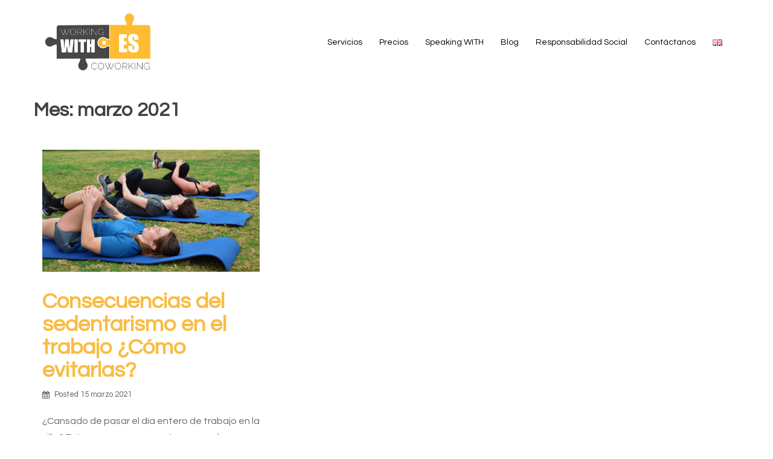

--- FILE ---
content_type: text/html; charset=UTF-8
request_url: https://workingwith.es/2021/03/
body_size: 9828
content:
<!DOCTYPE html><html dir=ltr lang=es-ES prefix="og: https://ogp.me/ns#" ><head><link rel=stylesheet href=https://workingwith.es/wp-content/cache/minify/334fb.default.include.9e51c9.css media=all> <script defer src=https://workingwith.es/wp-content/cache/minify/334fb.default.include.0fc425.js></script> <style>img.lazy{min-height:1px}</style><link rel=preload href=https://workingwith.es/wp-content/plugins/w3-total-cache/pub/js/lazyload.min.js as=script><meta charset="UTF-8"><meta name="viewport" content="width=device-width, initial-scale=1"><link rel=profile href=http://gmpg.org/xfn/11><link rel=pingback href=https://workingwith.es/xmlrpc.php><title>marzo, 2021 - Working WITH - Coworking Barcelona</title><meta name="robots" content="max-image-preview:large"><link rel=canonical href=https://workingwith.es/2021/03/ ><meta name="generator" content="All in One SEO (AIOSEO) 4.2.9 "> <script type=application/ld+json class=aioseo-schema>{"@context":"https:\/\/schema.org","@graph":[{"@type":"BreadcrumbList","@id":"https:\/\/workingwith.es\/2021\/03\/#breadcrumblist","itemListElement":[{"@type":"ListItem","@id":"https:\/\/workingwith.es\/#listItem","position":1,"item":{"@type":"WebPage","@id":"https:\/\/workingwith.es\/","name":"Inicio","description":"Working WITH es un espacio de coworking junto a la playa en Barcelona, creado por una comunidad de emprendedores sociales e innovadores que dedicamos nuestra vida profesional a co-crear un mundo mejor. Tenemos el deseo de conectar a un colectivo de personas llena de ideas y experiencias, y aprender unos de otros para construir valores","url":"https:\/\/workingwith.es\/"},"nextItem":"https:\/\/workingwith.es\/2021\/#listItem"},{"@type":"ListItem","@id":"https:\/\/workingwith.es\/2021\/#listItem","position":2,"item":{"@type":"WebPage","@id":"https:\/\/workingwith.es\/2021\/","name":"2021","url":"https:\/\/workingwith.es\/2021\/"},"nextItem":"https:\/\/workingwith.es\/2021\/03\/#listItem","previousItem":"https:\/\/workingwith.es\/#listItem"},{"@type":"ListItem","@id":"https:\/\/workingwith.es\/2021\/03\/#listItem","position":3,"item":{"@type":"WebPage","@id":"https:\/\/workingwith.es\/2021\/03\/","name":"marzo, 2021","url":"https:\/\/workingwith.es\/2021\/03\/"},"previousItem":"https:\/\/workingwith.es\/2021\/#listItem"}]},{"@type":"CollectionPage","@id":"https:\/\/workingwith.es\/2021\/03\/#collectionpage","url":"https:\/\/workingwith.es\/2021\/03\/","name":"marzo, 2021 - Working WITH - Coworking Barcelona","inLanguage":"es-ES","isPartOf":{"@id":"https:\/\/workingwith.es\/#website"},"breadcrumb":{"@id":"https:\/\/workingwith.es\/2021\/03\/#breadcrumblist"}},{"@type":"Organization","@id":"https:\/\/workingwith.es\/#organization","name":"Working WITH - Coworking Barcelona","url":"https:\/\/workingwith.es\/"},{"@type":"WebSite","@id":"https:\/\/workingwith.es\/#website","url":"https:\/\/workingwith.es\/","name":"Working WITH - Coworking Barcelona","description":"Working WITH Coworking","inLanguage":"es-ES","publisher":{"@id":"https:\/\/workingwith.es\/#organization"}}]}</script> <link rel=dns-prefetch href=//fonts.googleapis.com><link rel=alternate type=application/rss+xml title="Working WITH - Coworking Barcelona &raquo; Feed" href=https://workingwith.es/feed/ ><link rel=alternate type=application/rss+xml title="Working WITH - Coworking Barcelona &raquo; Feed de los comentarios" href=https://workingwith.es/comments/feed/ ><link rel=stylesheet id=sbi_styles-css href='https://workingwith.es/wp-content/plugins/instagram-feed/css/sbi-styles.min.css?ver=6.6.1' type=text/css media=all><link rel=stylesheet id=st-stylesheet-css href='https://workingwith.es/wp-content/plugins/sydney-toolbox/css/styles.min.css?ver=20220107' type=text/css media=all><link rel=stylesheet id=sydney-bootstrap-css href='https://workingwith.es/wp-content/themes/sydney/css/bootstrap/bootstrap.min.css?ver=1' type=text/css media=all><link rel=stylesheet id=classic-theme-styles-css href='https://workingwith.es/wp-includes/css/classic-themes.min.css?ver=1' type=text/css media=all><style id=global-styles-inline-css>/*<![CDATA[*/body{--wp--preset--color--black: #000000;--wp--preset--color--cyan-bluish-gray: #abb8c3;--wp--preset--color--white: #ffffff;--wp--preset--color--pale-pink: #f78da7;--wp--preset--color--vivid-red: #cf2e2e;--wp--preset--color--luminous-vivid-orange: #ff6900;--wp--preset--color--luminous-vivid-amber: #fcb900;--wp--preset--color--light-green-cyan: #7bdcb5;--wp--preset--color--vivid-green-cyan: #00d084;--wp--preset--color--pale-cyan-blue: #8ed1fc;--wp--preset--color--vivid-cyan-blue: #0693e3;--wp--preset--color--vivid-purple: #9b51e0;--wp--preset--gradient--vivid-cyan-blue-to-vivid-purple: linear-gradient(135deg,rgba(6,147,227,1) 0%,rgb(155,81,224) 100%);--wp--preset--gradient--light-green-cyan-to-vivid-green-cyan: linear-gradient(135deg,rgb(122,220,180) 0%,rgb(0,208,130) 100%);--wp--preset--gradient--luminous-vivid-amber-to-luminous-vivid-orange: linear-gradient(135deg,rgba(252,185,0,1) 0%,rgba(255,105,0,1) 100%);--wp--preset--gradient--luminous-vivid-orange-to-vivid-red: linear-gradient(135deg,rgba(255,105,0,1) 0%,rgb(207,46,46) 100%);--wp--preset--gradient--very-light-gray-to-cyan-bluish-gray: linear-gradient(135deg,rgb(238,238,238) 0%,rgb(169,184,195) 100%);--wp--preset--gradient--cool-to-warm-spectrum: linear-gradient(135deg,rgb(74,234,220) 0%,rgb(151,120,209) 20%,rgb(207,42,186) 40%,rgb(238,44,130) 60%,rgb(251,105,98) 80%,rgb(254,248,76) 100%);--wp--preset--gradient--blush-light-purple: linear-gradient(135deg,rgb(255,206,236) 0%,rgb(152,150,240) 100%);--wp--preset--gradient--blush-bordeaux: linear-gradient(135deg,rgb(254,205,165) 0%,rgb(254,45,45) 50%,rgb(107,0,62) 100%);--wp--preset--gradient--luminous-dusk: linear-gradient(135deg,rgb(255,203,112) 0%,rgb(199,81,192) 50%,rgb(65,88,208) 100%);--wp--preset--gradient--pale-ocean: linear-gradient(135deg,rgb(255,245,203) 0%,rgb(182,227,212) 50%,rgb(51,167,181) 100%);--wp--preset--gradient--electric-grass: linear-gradient(135deg,rgb(202,248,128) 0%,rgb(113,206,126) 100%);--wp--preset--gradient--midnight: linear-gradient(135deg,rgb(2,3,129) 0%,rgb(40,116,252) 100%);--wp--preset--duotone--dark-grayscale: url('#wp-duotone-dark-grayscale');--wp--preset--duotone--grayscale: url('#wp-duotone-grayscale');--wp--preset--duotone--purple-yellow: url('#wp-duotone-purple-yellow');--wp--preset--duotone--blue-red: url('#wp-duotone-blue-red');--wp--preset--duotone--midnight: url('#wp-duotone-midnight');--wp--preset--duotone--magenta-yellow: url('#wp-duotone-magenta-yellow');--wp--preset--duotone--purple-green: url('#wp-duotone-purple-green');--wp--preset--duotone--blue-orange: url('#wp-duotone-blue-orange');--wp--preset--font-size--small: 13px;--wp--preset--font-size--medium: 20px;--wp--preset--font-size--large: 36px;--wp--preset--font-size--x-large: 42px;--wp--preset--spacing--20: 0.44rem;--wp--preset--spacing--30: 0.67rem;--wp--preset--spacing--40: 1rem;--wp--preset--spacing--50: 1.5rem;--wp--preset--spacing--60: 2.25rem;--wp--preset--spacing--70: 3.38rem;--wp--preset--spacing--80: 5.06rem;}:where(.is-layout-flex){gap: 0.5em;}body .is-layout-flow > .alignleft{float: left;margin-inline-start: 0;margin-inline-end: 2em;}body .is-layout-flow > .alignright{float: right;margin-inline-start: 2em;margin-inline-end: 0;}body .is-layout-flow > .aligncenter{margin-left: auto !important;margin-right: auto !important;}body .is-layout-constrained > .alignleft{float: left;margin-inline-start: 0;margin-inline-end: 2em;}body .is-layout-constrained > .alignright{float: right;margin-inline-start: 2em;margin-inline-end: 0;}body .is-layout-constrained > .aligncenter{margin-left: auto !important;margin-right: auto !important;}body .is-layout-constrained > :where(:not(.alignleft):not(.alignright):not(.alignfull)){max-width: var(--wp--style--global--content-size);margin-left: auto !important;margin-right: auto !important;}body .is-layout-constrained > .alignwide{max-width: var(--wp--style--global--wide-size);}body .is-layout-flex{display: flex;}body .is-layout-flex{flex-wrap: wrap;align-items: center;}body .is-layout-flex > *{margin: 0;}:where(.wp-block-columns.is-layout-flex){gap: 2em;}.has-black-color{color: var(--wp--preset--color--black) !important;}.has-cyan-bluish-gray-color{color: var(--wp--preset--color--cyan-bluish-gray) !important;}.has-white-color{color: var(--wp--preset--color--white) !important;}.has-pale-pink-color{color: var(--wp--preset--color--pale-pink) !important;}.has-vivid-red-color{color: var(--wp--preset--color--vivid-red) !important;}.has-luminous-vivid-orange-color{color: var(--wp--preset--color--luminous-vivid-orange) !important;}.has-luminous-vivid-amber-color{color: var(--wp--preset--color--luminous-vivid-amber) !important;}.has-light-green-cyan-color{color: var(--wp--preset--color--light-green-cyan) !important;}.has-vivid-green-cyan-color{color: var(--wp--preset--color--vivid-green-cyan) !important;}.has-pale-cyan-blue-color{color: var(--wp--preset--color--pale-cyan-blue) !important;}.has-vivid-cyan-blue-color{color: var(--wp--preset--color--vivid-cyan-blue) !important;}.has-vivid-purple-color{color: var(--wp--preset--color--vivid-purple) !important;}.has-black-background-color{background-color: var(--wp--preset--color--black) !important;}.has-cyan-bluish-gray-background-color{background-color: var(--wp--preset--color--cyan-bluish-gray) !important;}.has-white-background-color{background-color: var(--wp--preset--color--white) !important;}.has-pale-pink-background-color{background-color: var(--wp--preset--color--pale-pink) !important;}.has-vivid-red-background-color{background-color: var(--wp--preset--color--vivid-red) !important;}.has-luminous-vivid-orange-background-color{background-color: var(--wp--preset--color--luminous-vivid-orange) !important;}.has-luminous-vivid-amber-background-color{background-color: var(--wp--preset--color--luminous-vivid-amber) !important;}.has-light-green-cyan-background-color{background-color: var(--wp--preset--color--light-green-cyan) !important;}.has-vivid-green-cyan-background-color{background-color: var(--wp--preset--color--vivid-green-cyan) !important;}.has-pale-cyan-blue-background-color{background-color: var(--wp--preset--color--pale-cyan-blue) !important;}.has-vivid-cyan-blue-background-color{background-color: var(--wp--preset--color--vivid-cyan-blue) !important;}.has-vivid-purple-background-color{background-color: var(--wp--preset--color--vivid-purple) !important;}.has-black-border-color{border-color: var(--wp--preset--color--black) !important;}.has-cyan-bluish-gray-border-color{border-color: var(--wp--preset--color--cyan-bluish-gray) !important;}.has-white-border-color{border-color: var(--wp--preset--color--white) !important;}.has-pale-pink-border-color{border-color: var(--wp--preset--color--pale-pink) !important;}.has-vivid-red-border-color{border-color: var(--wp--preset--color--vivid-red) !important;}.has-luminous-vivid-orange-border-color{border-color: var(--wp--preset--color--luminous-vivid-orange) !important;}.has-luminous-vivid-amber-border-color{border-color: var(--wp--preset--color--luminous-vivid-amber) !important;}.has-light-green-cyan-border-color{border-color: var(--wp--preset--color--light-green-cyan) !important;}.has-vivid-green-cyan-border-color{border-color: var(--wp--preset--color--vivid-green-cyan) !important;}.has-pale-cyan-blue-border-color{border-color: var(--wp--preset--color--pale-cyan-blue) !important;}.has-vivid-cyan-blue-border-color{border-color: var(--wp--preset--color--vivid-cyan-blue) !important;}.has-vivid-purple-border-color{border-color: var(--wp--preset--color--vivid-purple) !important;}.has-vivid-cyan-blue-to-vivid-purple-gradient-background{background: var(--wp--preset--gradient--vivid-cyan-blue-to-vivid-purple) !important;}.has-light-green-cyan-to-vivid-green-cyan-gradient-background{background: var(--wp--preset--gradient--light-green-cyan-to-vivid-green-cyan) !important;}.has-luminous-vivid-amber-to-luminous-vivid-orange-gradient-background{background: var(--wp--preset--gradient--luminous-vivid-amber-to-luminous-vivid-orange) !important;}.has-luminous-vivid-orange-to-vivid-red-gradient-background{background: var(--wp--preset--gradient--luminous-vivid-orange-to-vivid-red) !important;}.has-very-light-gray-to-cyan-bluish-gray-gradient-background{background: var(--wp--preset--gradient--very-light-gray-to-cyan-bluish-gray) !important;}.has-cool-to-warm-spectrum-gradient-background{background: var(--wp--preset--gradient--cool-to-warm-spectrum) !important;}.has-blush-light-purple-gradient-background{background: var(--wp--preset--gradient--blush-light-purple) !important;}.has-blush-bordeaux-gradient-background{background: var(--wp--preset--gradient--blush-bordeaux) !important;}.has-luminous-dusk-gradient-background{background: var(--wp--preset--gradient--luminous-dusk) !important;}.has-pale-ocean-gradient-background{background: var(--wp--preset--gradient--pale-ocean) !important;}.has-electric-grass-gradient-background{background: var(--wp--preset--gradient--electric-grass) !important;}.has-midnight-gradient-background{background: var(--wp--preset--gradient--midnight) !important;}.has-small-font-size{font-size: var(--wp--preset--font-size--small) !important;}.has-medium-font-size{font-size: var(--wp--preset--font-size--medium) !important;}.has-large-font-size{font-size: var(--wp--preset--font-size--large) !important;}.has-x-large-font-size{font-size: var(--wp--preset--font-size--x-large) !important;}
.wp-block-navigation a:where(:not(.wp-element-button)){color: inherit;}
:where(.wp-block-columns.is-layout-flex){gap: 2em;}
.wp-block-pullquote{font-size: 1.5em;line-height: 1.6;}/*]]>*/</style><link rel=stylesheet id=sydney-fonts-css href='https://fonts.googleapis.com/css?family=Source+Questrial+Pro%3A400%2C400italic%2C600%7CQuestrial%3A400%2C500%2C600' type=text/css media=all><link rel=stylesheet id=sydney-style-css href='https://workingwith.es/wp-content/themes/sydney/style.css?ver=20180710' type=text/css media=all><style id=sydney-style-inline-css>.site-header { background-color:rgba(255,255,255,0.9);}
body, #mainnav ul ul a { font-family:'Questrial', paragraph!important;}
h1, h2, h3, h4, h5, h6, #mainnav ul li a, .portfolio-info, .roll-testimonials .name, .roll-team .team-content .name, .roll-team .team-item .team-pop .name, .roll-tabs .menu-tab li a, .roll-testimonials .name, .roll-project .project-filter li a, .roll-button, .roll-counter .name-count, .roll-counter .numb-count button, input[type="button"], input[type="reset"], input[type="submit"] { font-family:'Questrial', sentence;}
.site-title { font-size:32px; }
.site-description { font-size:16px; }
#mainnav ul li a { font-size:14px; }
h1 { font-size:52px; }
h2 { font-size:42px; }
h3 { font-size:32px; }
h4 { font-size:25px; }
h5 { font-size:20px; }
h6 { font-size:18px; }
body { font-size:16px; }
.single .hentry .title-post { font-size:36px; }
.header-image { background-size:cover;}
.header-image { height:400px; }
.widget-area .widget_fp_social a,#mainnav ul li a:hover, .sydney_contact_info_widget span, .roll-team .team-content .name,.roll-team .team-item .team-pop .team-social li:hover a,.roll-infomation li.address:before,.roll-infomation li.phone:before,.roll-infomation li.email:before,.roll-testimonials .name,.roll-button.border,.roll-button:hover,.roll-icon-list .icon i,.roll-icon-list .content h3 a:hover,.roll-icon-box.white .content h3 a,.roll-icon-box .icon i,.roll-icon-box .content h3 a:hover,.switcher-container .switcher-icon a:focus,.go-top:hover,.hentry .meta-post a:hover,#mainnav > ul > li > a.active, #mainnav > ul > li > a:hover, button:hover, input[type="button"]:hover, input[type="reset"]:hover, input[type="submit"]:hover, .text-color, .social-menu-widget a, .social-menu-widget a:hover, .archive .team-social li a, a, h1 a, h2 a, h3 a, h4 a, h5 a, h6 a,.classic-alt .meta-post a,.single .hentry .meta-post a { color:#f9bc42}
.reply,.woocommerce div.product .woocommerce-tabs ul.tabs li.active,.woocommerce #respond input#submit,.woocommerce a.button,.woocommerce button.button,.woocommerce input.button,.project-filter li a.active, .project-filter li a:hover,.preloader .pre-bounce1, .preloader .pre-bounce2,.roll-team .team-item .team-pop,.roll-progress .progress-animate,.roll-socials li a:hover,.roll-project .project-item .project-pop,.roll-project .project-filter li.active,.roll-project .project-filter li:hover,.roll-button.light:hover,.roll-button.border:hover,.roll-button,.roll-icon-box.white .icon,.owl-theme .owl-controls .owl-page.active span,.owl-theme .owl-controls.clickable .owl-page:hover span,.go-top,.bottom .socials li:hover a,.sidebar .widget:before,.blog-pagination ul li.active,.blog-pagination ul li:hover a,.content-area .hentry:after,.text-slider .maintitle:after,.error-wrap #search-submit:hover,#mainnav .sub-menu li:hover > a,#mainnav ul li ul:after, button, input[type="button"], input[type="reset"], input[type="submit"], .panel-grid-cell .widget-title:after { background-color:#f9bc42}
.roll-socials li a:hover,.roll-socials li a,.roll-button.light:hover,.roll-button.border,.roll-button,.roll-icon-list .icon,.roll-icon-box .icon,.owl-theme .owl-controls .owl-page span,.comment .comment-detail,.widget-tags .tag-list a:hover,.blog-pagination ul li,.hentry blockquote,.error-wrap #search-submit:hover,textarea:focus,input[type="text"]:focus,input[type="password"]:focus,input[type="datetime"]:focus,input[type="datetime-local"]:focus,input[type="date"]:focus,input[type="month"]:focus,input[type="time"]:focus,input[type="week"]:focus,input[type="number"]:focus,input[type="email"]:focus,input[type="url"]:focus,input[type="search"]:focus,input[type="tel"]:focus,input[type="color"]:focus, button, input[type="button"], input[type="reset"], input[type="submit"], .archive .team-social li a { border-color:#f9bc42}
.site-header.float-header { background-color:rgba(255,255,255,0.9);}
@media only screen and (max-width: 1024px) { .site-header { background-color:#ffffff;}}
.site-title a, .site-title a:hover { color:#3825e8}
.site-description { color:#000000}
#mainnav ul li a, #mainnav ul li::before { color:#000000}
#mainnav .sub-menu li a { color:#1e73be}
#mainnav .sub-menu li a { background:#ffffff}
.text-slider .maintitle, .text-slider .subtitle { color:#ffffff}
body { color:#686868}
#secondary { background-color:#ffffff}
#secondary, #secondary a, #secondary .widget-title { color:#767676}
.footer-widgets { background-color:#ffffff}
.btn-menu { color:#ffffff}
#mainnav ul li a:hover { color:#78c7cb}
.site-footer { background-color:#000000}
.site-footer,.site-footer a { color:#666666}
.overlay { background-color:#ffffff}
.page-wrap { padding-top:0px;}
.page-wrap { padding-bottom:0px;}
@media only screen and (max-width: 1025px) {		
			.mobile-slide {
				display: block;
			}
			.slide-item {
				background-image: none !important;
			}
			.header-slider {
			}
			.slide-item {
				height: auto !important;
			}
			.slide-inner {
				min-height: initial;
			} 
		}
@media only screen and (max-width: 780px) { 
    	h1 { font-size: 32px;}
		h2 { font-size: 28px;}
		h3 { font-size: 22px;}
		h4 { font-size: 18px;}
		h5 { font-size: 16px;}
		h6 { font-size: 14px;}
    }</style><link rel=stylesheet id=sydney-font-awesome-css href='https://workingwith.es/wp-content/themes/sydney/fonts/font-awesome.min.css?ver=6.1.3' type=text/css media=all> <!--[if lte IE 9]><link rel=stylesheet id=sydney-ie9-css href='https://workingwith.es/wp-content/themes/sydney/css/ie9.css?ver=6.1.3' type=text/css media=all> <![endif]--><link rel=stylesheet id=sib-front-css-css href='https://workingwith.es/wp-content/plugins/mailin/css/mailin-front.css?ver=6.1.3' type=text/css media=all> <script src='https://workingwith.es/wp-includes/js/jquery/jquery.min.js?ver=3.6.1' id=jquery-core-js></script> <script src='https://workingwith.es/wp-includes/js/jquery/jquery-migrate.min.js?ver=3.3.2' id=jquery-migrate-js></script> <script id=sib-front-js-js-extra>var sibErrMsg = {"invalidMail":"Please fill out valid email address","requiredField":"Please fill out required fields","invalidDateFormat":"Please fill out valid date format","invalidSMSFormat":"Please fill out valid phone number"};
var ajax_sib_front_object = {"ajax_url":"https:\/\/workingwith.es\/wp-admin\/admin-ajax.php","ajax_nonce":"e3fb701ddf","flag_url":"https:\/\/workingwith.es\/wp-content\/plugins\/mailin\/img\/flags\/"};</script> <script src='https://workingwith.es/wp-content/plugins/mailin/js/mailin-front.js?ver=1709027794' id=sib-front-js-js></script> <link rel=https://api.w.org/ href=https://workingwith.es/wp-json/ ><link rel=EditURI type=application/rsd+xml title=RSD href=https://workingwith.es/xmlrpc.php?rsd><link rel=wlwmanifest type=application/wlwmanifest+xml href=https://workingwith.es/wp-includes/wlwmanifest.xml><meta name="generator" content="WordPress 6.1.3"> <style>.sib_signup_form {
	display: none;
}
#home-slider #n2-ss-3item2 {
  border: unset !important;
      margin-bottom: 15px;
}

#home-slider #n2-ss-3item5 {
   border: unset !important;
    margin-bottom: 15px;
}

#home-slider #n2-ss-3item8 {
    margin-bottom: 15px;
    border: unset !important;
}</style>  <script>const formDebug = {};

document.addEventListener("DOMContentLoaded", function() {
	function setupForm(options = {}) {
		const id = options.id;
		if (!id) return console.warn('setupForm() was called without an ID');
		
		// The search queries can be changed in params by adding E.G { nameSearch: 'insert-html-search-param' } USE WITH CAUTION
		const nameSearch = options.nameSearch ?? `input[name='wpforms[fields][${options.name ?? 1}]']`;
		const emailSearch = options.emailSearch ?? `input[name='wpforms[fields][${options.email ?? 2}]']`;
		const formSearch = options.formSearch ?? `form.wpforms-form`;
		
		const form = jQuery(formSearch);
		if (!form.length) return;
		
		if (!jQuery(`#${id}`).length) return;
		
		const extraFieldsOption = (options.fields instanceof Array)? options.fields: Object.keys(options.fields ?? {}).map(k => options.fields[k]);
		const extra = extraFieldsOption.map(option => ({
			wpf: `${formSearch} ${option.wpf}`,
			sib: `#${id} ${option.sib}`
		}));
		
		const fd = formDebug[id] = {
			formSearch,
			form,
			
			nameSearch,
			emailSearch,
			extraQueries: extra,
			extraResults: [],
			
			values: {}
		};
		
		!options.disableDefaults && jQuery(nameSearch).on?.("keyup change", function() {
			const name = jQuery(this).val();
			jQuery(`#${id} .sib-NOMBRE-area input, #${id} .sib-NAME-area input`).val(name);

			fd.values.name = name;
		});

		!options.disableDefaults && jQuery(emailSearch).on?.("keyup change", function() {
			const email = jQuery(this).val();
			jQuery(`#${id} .sib-email-area input`).val(email);
		
			fd.values.email = email;
		});
		
		// Copy extra fields to Brevo form
		extra.forEach(obj => {
			const elems = jQuery(obj.wpf);
			if (!elems.length) return console.warn(`wpf target ${obj.wpf} not found`);
			
			const target = jQuery(obj.sib);
			if (!target.length) return console.warn(`sib target ${obj.sib} not found`);
			if (target.length > 1) return console.warn(`sib target ${obj.sib} returned more than one result, consider using the 'id' attribute`)

			fd.extraResults.push({ wpf: elems, sib: target });
			
			elems.each(function() {
				const elem = jQuery(this);
				if (target[0].type !== 'checkbox' && !target.val() && Boolean(elem.val())) target.val(elem.val());
			
				elem.on((elem[0].type == 'checkbox')? 'click change':'keyup change', function() {
					if (elem[0].type == 'checkbox' && target[0].type == 'checkbox') {
						if (elem[0].checked) {
							target[0].setAttribute('checked', '');
						}

						else {
							target[0].removeAttribute('checked');
						}
					}

					else {
						const value = elem.val();
						target.val(value);
					}

					fd.values[String(target[0].name ?? `Unknown-${Math.floor(Math.random() * 100)}`)] = target.val();
				});
			})
		});

		form.on("submit", function() {
			if (!form.valid()) return;
			jQuery(`#${id}`).submit();
		});
	}
	
	// Setup contact forms here (invisible forms for Brevo)
	// Add the form id as the parameter
	// If the name field isn't the first field, or the email field isn't the second field, this must be specified. Example:
	// setupForm({ id: 'signup_form_id', name: 3, email: 5 }); // E.G name is third field, and email is fifth
	
	// Contacto general Spanish START
	setupForm({
		id: 'sib_signup_form_1',
		fields: [
			{
				wpf: 'input[name="wpforms[fields][9]"]',
				sib: '.sib-WHATSAPP-area input'
			}
		]
	});
	// Contacto general Spanish END
	
	// Contacto general English START
	setupForm({
		id: 'sib_signup_form_2',
		fields: [
			{
				wpf: 'input[name="wpforms[fields][9]"]',
				sib: '.sib-WHATSAPP-area input'
			}
		]
	});
	// Contacto general English END
	
	// Visitantes
	setupForm({ id: 'sib_signup_form_3' }); // Spanish
	setupForm({ id: 'sib_signup_form_4' }); // English
});</script> <style>.sydney-svg-icon {
					display: inline-block;
					width: 16px;
					height: 16px;
					vertical-align: middle;
					line-height: 1;
				}
				.team-item .team-social li .sydney-svg-icon {
					width: 14px;
				}
				.roll-team:not(.style1) .team-item .team-social li .sydney-svg-icon {
					fill: #fff;
				}
				.team-item .team-social li:hover .sydney-svg-icon {
					fill: #000;
				}
				.team_hover_edits .team-social li a .sydney-svg-icon {
					fill: #000;
				}
				.team_hover_edits .team-social li:hover a .sydney-svg-icon {
					fill: #fff;
				}	
				.single-sydney-projects .entry-thumb {
					text-align: left;
				}</style><style>.recentcomments a{display:inline !important;padding:0 !important;margin:0 !important;}</style><link rel=icon href=https://workingwith.es/wp-content/uploads/2025/06/cropped-Diseno-sin-titulo-32x32.jpg sizes=32x32><link rel=icon href=https://workingwith.es/wp-content/uploads/2025/06/cropped-Diseno-sin-titulo-192x192.jpg sizes=192x192><link rel=apple-touch-icon href=https://workingwith.es/wp-content/uploads/2025/06/cropped-Diseno-sin-titulo-180x180.jpg><meta name="msapplication-TileImage" content="https://workingwith.es/wp-content/uploads/2025/06/cropped-Diseno-sin-titulo-270x270.jpg"><style id=wp-custom-css>Working WITH es un espacio de coworking junto a la playa en Barcelona, creado por una comunidad de emprendedores sociales e innovadores que dedicamos nuestra vida profesional a co-crear un mundo mejor. Tenemos el deseo de conectar a un colectivo de personas llena de ideas y experiencias, y aprender unos de otros para construir valores más fuertes.En Working WITH, hemos creado un entorno que facilita la experiencia a aquellos que sueñan con cambiar el mundo.		
			NUESTRA CULTURA DE COWORKING		
				
						VIVE					
				
									
						Cuidate. Trabaja cerca de la playa, comparte una taza de café recién hecha en el comedor o en la terraza. Y haz ejercicio en la zona verde o en la playa que está justo en frente.					
				
						CREA					
				
									
						Boost your project trabajando con otros, recibe apoyo comercial y mejora tu creatividad.					
				
						COMPARTE					
				
									
						Unidos somos más fuertes. Comparte reuniones y eventos formales e informales en la terraza, un café en el comedor y disfruta de los jueves de aperitivos.					
			BOOST YOUR PROJECT		
			Los miembros tendrán acceso a:		
				
						Talleres					
				
									
						Que te ayudarán a construir tu estrategia de negocio					
				
						Sesiones de solución a problemas					
				
									
						Obten el apoyo de personas profesionales con experiencia para encontrar soluciones innovadoras.					
				
						Be Well @Work					
				
									
						Únete a una clase de Yoga o a un partido de Volleyball en la playa.					
				
						 Café recién molido					
				
									
						Comparte una taza de café mientras salvas al mundo.					
			
						Boost your project
					
																										
			CONOCE TU NUEVO LUGAR DE TRABAJO		
			
						INSTAGRAM
					
			¿QUIERES CONVERTIRTE EN MIEMBRO?		
			TENEMOS:		
				0
							ASIENTOS DISPONIBLES
			
						RESERVAR MI SITIO
					
			SOCIOS QUE COLABORAN CON NUESTRO COWORKING		
		[instagram-feed] 		
											
			UBICACIÓN EN POBLENOU		
		Perelló Street #48, El Poblenou, 08005, Barcelona</style><style id=sccss>/* Enter Your Custom CSS Here */
.site-info.container {
    display: none;
}
#formulario_sendinblue,#formulario_sendinblue_visitantes{
		display:none;
}</style></head><body class="archive date wp-custom-logo elementor-default elementor-kit-1912"><div class=preloader><div class=spinner><div class=pre-bounce1></div><div class=pre-bounce2></div></div></div><div id=page class="hfeed site"> <a class="skip-link screen-reader-text" href=#content>Saltar al contenido</a><div class=header-clone></div><header id=masthead class=site-header role=banner><div class=header-wrap><div class=container><div class=row><div class="col-md-4 col-sm-8 col-xs-12"> <a href=https://workingwith.es/ title="Working WITH &#8211; Coworking Barcelona"><img class="site-logo lazy" src="data:image/svg+xml,%3Csvg%20xmlns='http://www.w3.org/2000/svg'%20viewBox='0%200%201%201'%3E%3C/svg%3E" data-src=http://workingwith.es/wp-content/uploads/2024/07/logo-web.png alt="Working WITH &#8211; Coworking Barcelona"></a></div><div class="col-md-8 col-sm-4 col-xs-12"><div class=btn-menu></div><nav id=mainnav class=mainnav role=navigation><div class=menu-menu-en-espanol-container><ul id=menu-menu-en-espanol class=menu><li id=menu-item-817 class="menu-item menu-item-type-post_type menu-item-object-page menu-item-817"><a href=https://workingwith.es/servicios-de-oficina/ >Servicios</a></li> <li id=menu-item-1167 class="menu-item menu-item-type-post_type menu-item-object-page menu-item-1167"><a href=https://workingwith.es/precios-coworking-barcelona/ >Precios</a></li> <li id=menu-item-3679 class="menu-item menu-item-type-post_type menu-item-object-page menu-item-3679"><a href=https://workingwith.es/clases-de-ingles-en-poblenou/ >Speaking WITH</a></li> <li id=menu-item-1469 class="menu-item menu-item-type-post_type menu-item-object-page current_page_parent menu-item-1469"><a href=https://workingwith.es/blog/ >Blog</a></li> <li id=menu-item-3047 class="menu-item menu-item-type-post_type menu-item-object-page menu-item-3047"><a href=https://workingwith.es/responsabilidad-social/ >Responsabilidad Social</a></li> <li id=menu-item-818 class="menu-item menu-item-type-post_type menu-item-object-page menu-item-818"><a href=https://workingwith.es/contacto/ >Contáctanos</a></li> <li id=menu-item-816-en class="lang-item lang-item-14 lang-item-en no-translation lang-item-first menu-item menu-item-type-custom menu-item-object-custom menu-item-816-en"><a href=https://workingwith.es/en/ hreflang=en-GB lang=en-GB><img class=lazy src="data:image/svg+xml,%3Csvg%20xmlns='http://www.w3.org/2000/svg'%20viewBox='0%200%2016%2011'%3E%3C/svg%3E" data-src="[data-uri]" alt=English width=16 height=11 style="width: 16px; height: 11px;"></a></li></ul></div></nav></div></div></div></div></header><div class=sydney-hero-area><div class=header-image><div class=overlay></div>		<img class="header-inner lazy" src="data:image/svg+xml,%3Csvg%20xmlns='http://www.w3.org/2000/svg'%20viewBox='0%200%201920%201920'%3E%3C/svg%3E" data-src=https://workingwith.es/wp-content/uploads/2018/08/cropped-07-WITH-e1533910148256.jpg width=1920 alt="Working WITH &#8211; Coworking Barcelona" title="Working WITH &#8211; Coworking Barcelona"></div></div><div id=content class=page-wrap><div class="container content-wrapper"><div class=row><div id=primary class="content-area col-md-9 masonry-layout"><main id=main class=post-wrap role=main><header class=page-header><h3 class="archive-title">Mes: <span>marzo 2021</span></h3></header><div class=posts-layout><article id=post-1507 class="post-1507 post type-post status-publish format-standard has-post-thumbnail hentry category-sin-categoria-es"><div class=entry-thumb> <a href=https://workingwith.es/consecuencias-sendentarismo-en-el-trabajo/ title="Consecuencias del sedentarismo en el trabajo ¿Cómo evitarlas?"><img width=830 height=465 src="data:image/svg+xml,%3Csvg%20xmlns='http://www.w3.org/2000/svg'%20viewBox='0%200%20830%20465'%3E%3C/svg%3E" data-src=https://workingwith.es/wp-content/uploads/2021/03/ejercicios-en-coworking-e1615809723104-830x465.jpg class="attachment-sydney-large-thumb size-sydney-large-thumb wp-post-image lazy" alt decoding=async data-srcset="https://workingwith.es/wp-content/uploads/2021/03/ejercicios-en-coworking-e1615809723104-830x465.jpg 830w, https://workingwith.es/wp-content/uploads/2021/03/ejercicios-en-coworking-e1615809723104-300x168.jpg 300w, https://workingwith.es/wp-content/uploads/2021/03/ejercicios-en-coworking-e1615809723104-768x430.jpg 768w, https://workingwith.es/wp-content/uploads/2021/03/ejercicios-en-coworking-e1615809723104-1024x573.jpg 1024w, https://workingwith.es/wp-content/uploads/2021/03/ejercicios-en-coworking-e1615809723104-230x129.jpg 230w, https://workingwith.es/wp-content/uploads/2021/03/ejercicios-en-coworking-e1615809723104-350x196.jpg 350w, https://workingwith.es/wp-content/uploads/2021/03/ejercicios-en-coworking-e1615809723104-480x269.jpg 480w" data-sizes="(max-width: 830px) 100vw, 830px"></a></div><header class=entry-header><h2 class="title-post entry-title"><a href=https://workingwith.es/consecuencias-sendentarismo-en-el-trabajo/ rel=bookmark>Consecuencias del sedentarismo en el trabajo ¿Cómo evitarlas?</a></h2><div class=meta-post> <span class=posted-on>Posted <a href=https://workingwith.es/consecuencias-sendentarismo-en-el-trabajo/ rel=bookmark><time class="entry-date published" datetime=2021-03-15T12:25:08+01:00>15 marzo 2021</time><time class=updated datetime=2021-03-15T13:14:42+01:00>15 marzo 2021</time></a></span><span class=byline> <span class="author vcard"><a class="url fn n" href=https://workingwith.es/author/admin9622/ >Working With Barcelona</a></span></span></div></header><div class=entry-post><p>¿Cansado de pasar el día entero de trabajo en la silla?&nbsp;Estamos seguros que sí y es que el&nbsp;cuerpo humano está hecho para moverse. La mayoría de trabajadores pasan sentados 9 horas aproximadamente por día en oficinas, durante reuniones o viajes, lo que tiene consecuencias nefastas: físicas, mentales y emocionales, pero también a nivel de productividad. [&hellip;]</p></div><footer class=entry-footer></footer></article></div></main></div></div></div></div><div id=sidebar-footer class="footer-widgets widget-area" role=complementary><div class=container><div class="sidebar-column col-md-12"><aside id=text-2 class="widget widget_text"><div class=textwidget><p><a href=https://workingwith.es/es/aviso-legal// target=_blank rel=noopener>Privacy Policy</a></p></div></aside><aside id=sydney_contact_info-2 class="widget sydney_contact_info_widget"><h3 class="widget-title">Contáctanos</h3><div class=contact-address><span><i class="fa fa-home"></i></span>Poblenou, Barcelona</div><div class=contact-phone><span><i class="fa fa-phone"></i></span>+34 648 975 960</div><div class=contact-email><span><i class="fa fa-envelope"></i></span><a href=mailto:&#105;&#110;f&#111;&#64;&#119;or&#107;&#105;ng&#119;ith.e&#115;>&#105;&#110;f&#111;&#64;&#119;or&#107;&#105;ng&#119;ith.e&#115;</a></div></aside></div></div></div> <a class=go-top><i class="fa fa-angle-up"></i></a><footer id=colophon class=site-footer role=contentinfo><div class="site-info container"> <a href=https://wordpress.org/ >Proudly powered by WordPress</a> <span class=sep> | </span> Theme: <a href=https://athemes.com/theme/sydney rel=nofollow>Sydney</a> by aThemes.</div></footer></div> <script>var sbiajaxurl = "https://workingwith.es/wp-admin/admin-ajax.php";</script> <script src=https://workingwith.es/wp-content/themes/sydney/js/scripts.js id=sydney-scripts-js></script> <script src='https://workingwith.es/wp-content/themes/sydney/js/main.min.js?ver=20180716' id=sydney-main-js></script> <script src='https://workingwith.es/wp-content/themes/sydney/js/skip-link-focus-fix.js?ver=20130115' id=sydney-skip-link-focus-fix-js></script> <script src='https://workingwith.es/wp-includes/js/imagesloaded.min.js?ver=4.1.4' id=imagesloaded-js></script> <script src='https://workingwith.es/wp-includes/js/masonry.min.js?ver=4.2.2' id=masonry-js></script> <script src='https://workingwith.es/wp-content/themes/sydney/js/masonry-init.js?ver=6.1.3' id=sydney-masonry-init-js></script> <script>(function() {
				var expirationDate = new Date();
				expirationDate.setTime( expirationDate.getTime() + 31536000 * 1000 );
				document.cookie = "pll_language=es; expires=" + expirationDate.toUTCString() + "; path=/; secure; SameSite=Lax";
			}());</script> <script>window.w3tc_lazyload=1,window.lazyLoadOptions={elements_selector:".lazy",callback_loaded:function(t){var e;try{e=new CustomEvent("w3tc_lazyload_loaded",{detail:{e:t}})}catch(a){(e=document.createEvent("CustomEvent")).initCustomEvent("w3tc_lazyload_loaded",!1,!1,{e:t})}window.dispatchEvent(e)}}</script><script async src=https://workingwith.es/wp-content/plugins/w3-total-cache/pub/js/lazyload.min.js></script></body></html>